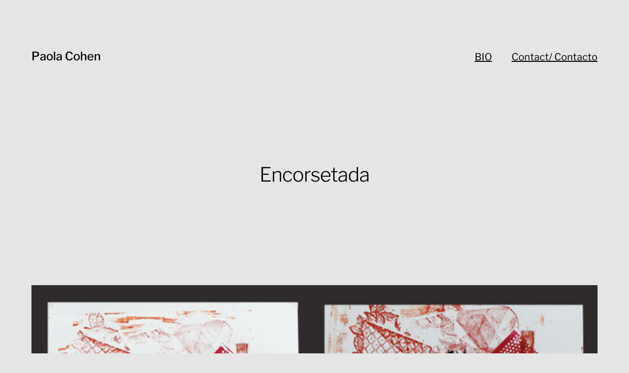

--- FILE ---
content_type: text/html; charset=UTF-8
request_url: https://paolacohen.com/encorsetada/
body_size: 7582
content:
<!DOCTYPE html>

<html class="no-js" lang="es">

	<head>
		
		<meta http-equiv="content-type" content="text/html" charset="UTF-8" />
		<meta name="viewport" content="width=device-width, initial-scale=1.0, maximum-scale=1.0, user-scalable=no" >
        
        <link rel="profile" href="http://gmpg.org/xfn/11">
		 
		<title>Encorsetada &#8211; Paola Cohen</title>
<meta name='robots' content='max-image-preview:large' />
	<style>img:is([sizes="auto" i], [sizes^="auto," i]) { contain-intrinsic-size: 3000px 1500px }</style>
	<link rel="alternate" type="application/rss+xml" title="Paola Cohen &raquo; Feed" href="https://paolacohen.com/feed/" />
<link rel="alternate" type="application/rss+xml" title="Paola Cohen &raquo; Feed de los comentarios" href="https://paolacohen.com/comments/feed/" />
<script type="text/javascript">
/* <![CDATA[ */
window._wpemojiSettings = {"baseUrl":"https:\/\/s.w.org\/images\/core\/emoji\/16.0.1\/72x72\/","ext":".png","svgUrl":"https:\/\/s.w.org\/images\/core\/emoji\/16.0.1\/svg\/","svgExt":".svg","source":{"concatemoji":"https:\/\/paolacohen.com\/wp-includes\/js\/wp-emoji-release.min.js?ver=6.8.3"}};
/*! This file is auto-generated */
!function(s,n){var o,i,e;function c(e){try{var t={supportTests:e,timestamp:(new Date).valueOf()};sessionStorage.setItem(o,JSON.stringify(t))}catch(e){}}function p(e,t,n){e.clearRect(0,0,e.canvas.width,e.canvas.height),e.fillText(t,0,0);var t=new Uint32Array(e.getImageData(0,0,e.canvas.width,e.canvas.height).data),a=(e.clearRect(0,0,e.canvas.width,e.canvas.height),e.fillText(n,0,0),new Uint32Array(e.getImageData(0,0,e.canvas.width,e.canvas.height).data));return t.every(function(e,t){return e===a[t]})}function u(e,t){e.clearRect(0,0,e.canvas.width,e.canvas.height),e.fillText(t,0,0);for(var n=e.getImageData(16,16,1,1),a=0;a<n.data.length;a++)if(0!==n.data[a])return!1;return!0}function f(e,t,n,a){switch(t){case"flag":return n(e,"\ud83c\udff3\ufe0f\u200d\u26a7\ufe0f","\ud83c\udff3\ufe0f\u200b\u26a7\ufe0f")?!1:!n(e,"\ud83c\udde8\ud83c\uddf6","\ud83c\udde8\u200b\ud83c\uddf6")&&!n(e,"\ud83c\udff4\udb40\udc67\udb40\udc62\udb40\udc65\udb40\udc6e\udb40\udc67\udb40\udc7f","\ud83c\udff4\u200b\udb40\udc67\u200b\udb40\udc62\u200b\udb40\udc65\u200b\udb40\udc6e\u200b\udb40\udc67\u200b\udb40\udc7f");case"emoji":return!a(e,"\ud83e\udedf")}return!1}function g(e,t,n,a){var r="undefined"!=typeof WorkerGlobalScope&&self instanceof WorkerGlobalScope?new OffscreenCanvas(300,150):s.createElement("canvas"),o=r.getContext("2d",{willReadFrequently:!0}),i=(o.textBaseline="top",o.font="600 32px Arial",{});return e.forEach(function(e){i[e]=t(o,e,n,a)}),i}function t(e){var t=s.createElement("script");t.src=e,t.defer=!0,s.head.appendChild(t)}"undefined"!=typeof Promise&&(o="wpEmojiSettingsSupports",i=["flag","emoji"],n.supports={everything:!0,everythingExceptFlag:!0},e=new Promise(function(e){s.addEventListener("DOMContentLoaded",e,{once:!0})}),new Promise(function(t){var n=function(){try{var e=JSON.parse(sessionStorage.getItem(o));if("object"==typeof e&&"number"==typeof e.timestamp&&(new Date).valueOf()<e.timestamp+604800&&"object"==typeof e.supportTests)return e.supportTests}catch(e){}return null}();if(!n){if("undefined"!=typeof Worker&&"undefined"!=typeof OffscreenCanvas&&"undefined"!=typeof URL&&URL.createObjectURL&&"undefined"!=typeof Blob)try{var e="postMessage("+g.toString()+"("+[JSON.stringify(i),f.toString(),p.toString(),u.toString()].join(",")+"));",a=new Blob([e],{type:"text/javascript"}),r=new Worker(URL.createObjectURL(a),{name:"wpTestEmojiSupports"});return void(r.onmessage=function(e){c(n=e.data),r.terminate(),t(n)})}catch(e){}c(n=g(i,f,p,u))}t(n)}).then(function(e){for(var t in e)n.supports[t]=e[t],n.supports.everything=n.supports.everything&&n.supports[t],"flag"!==t&&(n.supports.everythingExceptFlag=n.supports.everythingExceptFlag&&n.supports[t]);n.supports.everythingExceptFlag=n.supports.everythingExceptFlag&&!n.supports.flag,n.DOMReady=!1,n.readyCallback=function(){n.DOMReady=!0}}).then(function(){return e}).then(function(){var e;n.supports.everything||(n.readyCallback(),(e=n.source||{}).concatemoji?t(e.concatemoji):e.wpemoji&&e.twemoji&&(t(e.twemoji),t(e.wpemoji)))}))}((window,document),window._wpemojiSettings);
/* ]]> */
</script>
<style id='wp-emoji-styles-inline-css' type='text/css'>

	img.wp-smiley, img.emoji {
		display: inline !important;
		border: none !important;
		box-shadow: none !important;
		height: 1em !important;
		width: 1em !important;
		margin: 0 0.07em !important;
		vertical-align: -0.1em !important;
		background: none !important;
		padding: 0 !important;
	}
</style>
<link rel='stylesheet' id='wp-block-library-css' href='https://paolacohen.com/wp-includes/css/dist/block-library/style.min.css?ver=6.8.3' type='text/css' media='all' />
<style id='classic-theme-styles-inline-css' type='text/css'>
/*! This file is auto-generated */
.wp-block-button__link{color:#fff;background-color:#32373c;border-radius:9999px;box-shadow:none;text-decoration:none;padding:calc(.667em + 2px) calc(1.333em + 2px);font-size:1.125em}.wp-block-file__button{background:#32373c;color:#fff;text-decoration:none}
</style>
<style id='global-styles-inline-css' type='text/css'>
:root{--wp--preset--aspect-ratio--square: 1;--wp--preset--aspect-ratio--4-3: 4/3;--wp--preset--aspect-ratio--3-4: 3/4;--wp--preset--aspect-ratio--3-2: 3/2;--wp--preset--aspect-ratio--2-3: 2/3;--wp--preset--aspect-ratio--16-9: 16/9;--wp--preset--aspect-ratio--9-16: 9/16;--wp--preset--color--black: #000;--wp--preset--color--cyan-bluish-gray: #abb8c3;--wp--preset--color--white: #fff;--wp--preset--color--pale-pink: #f78da7;--wp--preset--color--vivid-red: #cf2e2e;--wp--preset--color--luminous-vivid-orange: #ff6900;--wp--preset--color--luminous-vivid-amber: #fcb900;--wp--preset--color--light-green-cyan: #7bdcb5;--wp--preset--color--vivid-green-cyan: #00d084;--wp--preset--color--pale-cyan-blue: #8ed1fc;--wp--preset--color--vivid-cyan-blue: #0693e3;--wp--preset--color--vivid-purple: #9b51e0;--wp--preset--color--dark-gray: #333;--wp--preset--color--medium-gray: #555;--wp--preset--color--light-gray: #777;--wp--preset--gradient--vivid-cyan-blue-to-vivid-purple: linear-gradient(135deg,rgba(6,147,227,1) 0%,rgb(155,81,224) 100%);--wp--preset--gradient--light-green-cyan-to-vivid-green-cyan: linear-gradient(135deg,rgb(122,220,180) 0%,rgb(0,208,130) 100%);--wp--preset--gradient--luminous-vivid-amber-to-luminous-vivid-orange: linear-gradient(135deg,rgba(252,185,0,1) 0%,rgba(255,105,0,1) 100%);--wp--preset--gradient--luminous-vivid-orange-to-vivid-red: linear-gradient(135deg,rgba(255,105,0,1) 0%,rgb(207,46,46) 100%);--wp--preset--gradient--very-light-gray-to-cyan-bluish-gray: linear-gradient(135deg,rgb(238,238,238) 0%,rgb(169,184,195) 100%);--wp--preset--gradient--cool-to-warm-spectrum: linear-gradient(135deg,rgb(74,234,220) 0%,rgb(151,120,209) 20%,rgb(207,42,186) 40%,rgb(238,44,130) 60%,rgb(251,105,98) 80%,rgb(254,248,76) 100%);--wp--preset--gradient--blush-light-purple: linear-gradient(135deg,rgb(255,206,236) 0%,rgb(152,150,240) 100%);--wp--preset--gradient--blush-bordeaux: linear-gradient(135deg,rgb(254,205,165) 0%,rgb(254,45,45) 50%,rgb(107,0,62) 100%);--wp--preset--gradient--luminous-dusk: linear-gradient(135deg,rgb(255,203,112) 0%,rgb(199,81,192) 50%,rgb(65,88,208) 100%);--wp--preset--gradient--pale-ocean: linear-gradient(135deg,rgb(255,245,203) 0%,rgb(182,227,212) 50%,rgb(51,167,181) 100%);--wp--preset--gradient--electric-grass: linear-gradient(135deg,rgb(202,248,128) 0%,rgb(113,206,126) 100%);--wp--preset--gradient--midnight: linear-gradient(135deg,rgb(2,3,129) 0%,rgb(40,116,252) 100%);--wp--preset--font-size--small: 17px;--wp--preset--font-size--medium: 20px;--wp--preset--font-size--large: 24px;--wp--preset--font-size--x-large: 42px;--wp--preset--font-size--regular: 20px;--wp--preset--font-size--larger: 28px;--wp--preset--spacing--20: 0.44rem;--wp--preset--spacing--30: 0.67rem;--wp--preset--spacing--40: 1rem;--wp--preset--spacing--50: 1.5rem;--wp--preset--spacing--60: 2.25rem;--wp--preset--spacing--70: 3.38rem;--wp--preset--spacing--80: 5.06rem;--wp--preset--shadow--natural: 6px 6px 9px rgba(0, 0, 0, 0.2);--wp--preset--shadow--deep: 12px 12px 50px rgba(0, 0, 0, 0.4);--wp--preset--shadow--sharp: 6px 6px 0px rgba(0, 0, 0, 0.2);--wp--preset--shadow--outlined: 6px 6px 0px -3px rgba(255, 255, 255, 1), 6px 6px rgba(0, 0, 0, 1);--wp--preset--shadow--crisp: 6px 6px 0px rgba(0, 0, 0, 1);}:where(.is-layout-flex){gap: 0.5em;}:where(.is-layout-grid){gap: 0.5em;}body .is-layout-flex{display: flex;}.is-layout-flex{flex-wrap: wrap;align-items: center;}.is-layout-flex > :is(*, div){margin: 0;}body .is-layout-grid{display: grid;}.is-layout-grid > :is(*, div){margin: 0;}:where(.wp-block-columns.is-layout-flex){gap: 2em;}:where(.wp-block-columns.is-layout-grid){gap: 2em;}:where(.wp-block-post-template.is-layout-flex){gap: 1.25em;}:where(.wp-block-post-template.is-layout-grid){gap: 1.25em;}.has-black-color{color: var(--wp--preset--color--black) !important;}.has-cyan-bluish-gray-color{color: var(--wp--preset--color--cyan-bluish-gray) !important;}.has-white-color{color: var(--wp--preset--color--white) !important;}.has-pale-pink-color{color: var(--wp--preset--color--pale-pink) !important;}.has-vivid-red-color{color: var(--wp--preset--color--vivid-red) !important;}.has-luminous-vivid-orange-color{color: var(--wp--preset--color--luminous-vivid-orange) !important;}.has-luminous-vivid-amber-color{color: var(--wp--preset--color--luminous-vivid-amber) !important;}.has-light-green-cyan-color{color: var(--wp--preset--color--light-green-cyan) !important;}.has-vivid-green-cyan-color{color: var(--wp--preset--color--vivid-green-cyan) !important;}.has-pale-cyan-blue-color{color: var(--wp--preset--color--pale-cyan-blue) !important;}.has-vivid-cyan-blue-color{color: var(--wp--preset--color--vivid-cyan-blue) !important;}.has-vivid-purple-color{color: var(--wp--preset--color--vivid-purple) !important;}.has-black-background-color{background-color: var(--wp--preset--color--black) !important;}.has-cyan-bluish-gray-background-color{background-color: var(--wp--preset--color--cyan-bluish-gray) !important;}.has-white-background-color{background-color: var(--wp--preset--color--white) !important;}.has-pale-pink-background-color{background-color: var(--wp--preset--color--pale-pink) !important;}.has-vivid-red-background-color{background-color: var(--wp--preset--color--vivid-red) !important;}.has-luminous-vivid-orange-background-color{background-color: var(--wp--preset--color--luminous-vivid-orange) !important;}.has-luminous-vivid-amber-background-color{background-color: var(--wp--preset--color--luminous-vivid-amber) !important;}.has-light-green-cyan-background-color{background-color: var(--wp--preset--color--light-green-cyan) !important;}.has-vivid-green-cyan-background-color{background-color: var(--wp--preset--color--vivid-green-cyan) !important;}.has-pale-cyan-blue-background-color{background-color: var(--wp--preset--color--pale-cyan-blue) !important;}.has-vivid-cyan-blue-background-color{background-color: var(--wp--preset--color--vivid-cyan-blue) !important;}.has-vivid-purple-background-color{background-color: var(--wp--preset--color--vivid-purple) !important;}.has-black-border-color{border-color: var(--wp--preset--color--black) !important;}.has-cyan-bluish-gray-border-color{border-color: var(--wp--preset--color--cyan-bluish-gray) !important;}.has-white-border-color{border-color: var(--wp--preset--color--white) !important;}.has-pale-pink-border-color{border-color: var(--wp--preset--color--pale-pink) !important;}.has-vivid-red-border-color{border-color: var(--wp--preset--color--vivid-red) !important;}.has-luminous-vivid-orange-border-color{border-color: var(--wp--preset--color--luminous-vivid-orange) !important;}.has-luminous-vivid-amber-border-color{border-color: var(--wp--preset--color--luminous-vivid-amber) !important;}.has-light-green-cyan-border-color{border-color: var(--wp--preset--color--light-green-cyan) !important;}.has-vivid-green-cyan-border-color{border-color: var(--wp--preset--color--vivid-green-cyan) !important;}.has-pale-cyan-blue-border-color{border-color: var(--wp--preset--color--pale-cyan-blue) !important;}.has-vivid-cyan-blue-border-color{border-color: var(--wp--preset--color--vivid-cyan-blue) !important;}.has-vivid-purple-border-color{border-color: var(--wp--preset--color--vivid-purple) !important;}.has-vivid-cyan-blue-to-vivid-purple-gradient-background{background: var(--wp--preset--gradient--vivid-cyan-blue-to-vivid-purple) !important;}.has-light-green-cyan-to-vivid-green-cyan-gradient-background{background: var(--wp--preset--gradient--light-green-cyan-to-vivid-green-cyan) !important;}.has-luminous-vivid-amber-to-luminous-vivid-orange-gradient-background{background: var(--wp--preset--gradient--luminous-vivid-amber-to-luminous-vivid-orange) !important;}.has-luminous-vivid-orange-to-vivid-red-gradient-background{background: var(--wp--preset--gradient--luminous-vivid-orange-to-vivid-red) !important;}.has-very-light-gray-to-cyan-bluish-gray-gradient-background{background: var(--wp--preset--gradient--very-light-gray-to-cyan-bluish-gray) !important;}.has-cool-to-warm-spectrum-gradient-background{background: var(--wp--preset--gradient--cool-to-warm-spectrum) !important;}.has-blush-light-purple-gradient-background{background: var(--wp--preset--gradient--blush-light-purple) !important;}.has-blush-bordeaux-gradient-background{background: var(--wp--preset--gradient--blush-bordeaux) !important;}.has-luminous-dusk-gradient-background{background: var(--wp--preset--gradient--luminous-dusk) !important;}.has-pale-ocean-gradient-background{background: var(--wp--preset--gradient--pale-ocean) !important;}.has-electric-grass-gradient-background{background: var(--wp--preset--gradient--electric-grass) !important;}.has-midnight-gradient-background{background: var(--wp--preset--gradient--midnight) !important;}.has-small-font-size{font-size: var(--wp--preset--font-size--small) !important;}.has-medium-font-size{font-size: var(--wp--preset--font-size--medium) !important;}.has-large-font-size{font-size: var(--wp--preset--font-size--large) !important;}.has-x-large-font-size{font-size: var(--wp--preset--font-size--x-large) !important;}
:where(.wp-block-post-template.is-layout-flex){gap: 1.25em;}:where(.wp-block-post-template.is-layout-grid){gap: 1.25em;}
:where(.wp-block-columns.is-layout-flex){gap: 2em;}:where(.wp-block-columns.is-layout-grid){gap: 2em;}
:root :where(.wp-block-pullquote){font-size: 1.5em;line-height: 1.6;}
</style>
<link rel='stylesheet' id='hamilton-fonts-css' href='https://paolacohen.com/wp-content/themes/hamilton/assets/css/fonts.css?ver=6.8.3' type='text/css' media='all' />
<link rel='stylesheet' id='hamilton-style-css' href='https://paolacohen.com/wp-content/themes/hamilton/style.css?ver=2.1.2' type='text/css' media='all' />
<script type="text/javascript" src="https://paolacohen.com/wp-includes/js/jquery/jquery.min.js?ver=3.7.1" id="jquery-core-js"></script>
<script type="text/javascript" src="https://paolacohen.com/wp-includes/js/jquery/jquery-migrate.min.js?ver=3.4.1" id="jquery-migrate-js"></script>
<link rel="https://api.w.org/" href="https://paolacohen.com/wp-json/" /><link rel="alternate" title="JSON" type="application/json" href="https://paolacohen.com/wp-json/wp/v2/posts/575" /><link rel="EditURI" type="application/rsd+xml" title="RSD" href="https://paolacohen.com/xmlrpc.php?rsd" />
<meta name="generator" content="WordPress 6.8.3" />
<link rel="canonical" href="https://paolacohen.com/encorsetada/" />
<link rel='shortlink' href='https://paolacohen.com/?p=575' />
<link rel="alternate" title="oEmbed (JSON)" type="application/json+oembed" href="https://paolacohen.com/wp-json/oembed/1.0/embed?url=https%3A%2F%2Fpaolacohen.com%2Fencorsetada%2F" />
<link rel="alternate" title="oEmbed (XML)" type="text/xml+oembed" href="https://paolacohen.com/wp-json/oembed/1.0/embed?url=https%3A%2F%2Fpaolacohen.com%2Fencorsetada%2F&#038;format=xml" />
		<script>jQuery( 'html' ).removeClass( 'no-js' ).addClass( 'js' );</script>
		<style type="text/css" id="custom-background-css">
body.custom-background { background-color: #e5e5e5; }
</style>
		
	</head>
	
	<body class="wp-singular post-template-default single single-post postid-575 single-format-standard custom-background wp-theme-hamilton fl-builder-lite-2-9-4-2 fl-no-js show-alt-nav show-preview-titles">

		
		<a class="skip-link button" href="#site-content">Saltar al contenido</a>
    
        <header class="section-inner site-header">
		
			
			<div class="site-title">

									<a href="https://paolacohen.com" class="site-name">Paola Cohen</a>
				
			</div>
			
			<button class="nav-toggle">
				<span class="screen-reader-text">Alternar menú</span>
				<div class="bars">
					<div class="bar"></div>
					<div class="bar"></div>
					<div class="bar"></div>
				</div>
			</button><!-- .nav-toggle -->

			<div class="alt-nav-wrapper">
			
				<ul class="alt-nav">
					<li id="menu-item-172" class="menu-item menu-item-type-post_type menu-item-object-page menu-item-172"><a href="https://paolacohen.com/bio/">BIO</a></li>
<li id="menu-item-171" class="menu-item menu-item-type-post_type menu-item-object-page menu-item-171"><a href="https://paolacohen.com/contacto/">Contact/ Contacto</a></li>
				</ul><!-- .alt-nav -->

			</div><!-- .alt-nav-wrapper -->

        </header><!-- header -->
		
				
		<nav class="site-nav" style="background-color: #e5e5e5;">
		
			<div class="section-inner menus group">
		
				<ul id="menu-menu-principal-1" class="menu"><li class="menu-item menu-item-type-post_type menu-item-object-page menu-item-172"><a href="https://paolacohen.com/bio/">BIO</a></li>
<li class="menu-item menu-item-type-post_type menu-item-object-page menu-item-171"><a href="https://paolacohen.com/contacto/">Contact/ Contacto</a></li>
</ul>			
			</div>
		
			<footer style="background-color: #e5e5e5;">
			
				<div class="section-inner group">

					<p>&copy; 2026 <a href="https://paolacohen.com" class="site-name">Paola Cohen</a></p>
					<p class="theme-by">Tema por <a href="https://www.andersnoren.se">Anders Nor&eacute;n</a></p>
				
				</div>

			</footer>
				
		</nav><!-- .site-nav -->

		<main id="site-content">
		<article class="entry section-inner post-575 post type-post status-publish format-standard has-post-thumbnail hentry category-sin-categoria has-thumbnail">
		
			<header class="page-header section-inner thin fade-block">
			
				<div>
			
					<h1 class="title entry-title">Encorsetada</h1>
						<!--<div class="meta">

							En <a href="https://paolacohen.com/category/sin-categoria/" rel="category tag">Sin categoría</a>
						</div>--><!-- .meta -->

										
				</div>
			
			</header><!-- .page-header -->

			
				<figure class="entry-image featured-image">
					<img width="673" height="887" src="https://paolacohen.com/wp-content/uploads/2019/06/inspiro-exhalo.jpg" class="attachment-post-thumbnail size-post-thumbnail wp-post-image" alt="" decoding="async" fetchpriority="high" srcset="https://paolacohen.com/wp-content/uploads/2019/06/inspiro-exhalo.jpg 673w, https://paolacohen.com/wp-content/uploads/2019/06/inspiro-exhalo-228x300.jpg 228w" sizes="(max-width: 673px) 100vw, 673px" />				</figure>

			
			<div class="entry-content section-inner thin">

				
<p>De la pintura al objeto, siempre el cuerpo.<br> &nbsp;<br>Paola Cohen acierta en encontrar un nuevo espacio creativo con la serie de obras producidas entre 2012 y 2013 que giran en torno a la incorporación de un objeto, el corset, y de un nuevo lenguaje artístico, el grabado.<br> Desde aquí accede a transitar un espacio plástico que dialoga con el concepto tan fuerte y duro del corset, como modo de imponer un molde, de sujetar lo que tienda a expandirse pero también como acto de animarse a romperlo, abriéndolo como una flor que deja ver paisajes posibles,&nbsp; cruzando a la vez otras fronteras en su práctica artística. Sus investigaciones, en torno al grabado van de la mano de sus búsquedas pictóricas, incorporando al tratamiento técnico y matérico una paleta enriquecida, liberada y propia. De allí que la misma artista y sus críticos hablen de este sistema de obra como de pictograbados.<br> El cuerpo presentado desde el fragmento, perdido en el espacio compositivo; el hueso como vanitas, como desmaterialización de la carne; el corazón recortado y perdido en su desolación, afirmado en su soledad, también complican la propuesta de Cohen cuestiones existenciales.<br> Con mucho de Frida y sus dislocaciones, el aspecto sensible que caracteriza toda su obra se inviste hoy de otras líneas de fuga, explorando sentidos en torno al dentro/fuera del cuerpo. Incorporar huesos largos, vértebras y caderas mostrando lo que cubre el corset implica instaurar un más acá para el deseo, incorporarlo, restituirlo, reencontrarlo, en el más allá del persistir de una voluntad plástica poética y creadora.</p>



<figure class="wp-block-image"><img decoding="async" width="978" height="1024" src="https://paolacohen.com/wp-content/uploads/2019/10/9-978x1024.jpg" alt="" class="wp-image-738" srcset="https://paolacohen.com/wp-content/uploads/2019/10/9-978x1024.jpg 978w, https://paolacohen.com/wp-content/uploads/2019/10/9-287x300.jpg 287w, https://paolacohen.com/wp-content/uploads/2019/10/9-768x804.jpg 768w, https://paolacohen.com/wp-content/uploads/2019/10/9-1200x1256.jpg 1200w, https://paolacohen.com/wp-content/uploads/2019/10/9-1860x1947.jpg 1860w" sizes="(max-width: 978px) 100vw, 978px" /><figcaption>Corset 1, 52&#215;52 cm</figcaption></figure>



<figure class="wp-block-image"><img decoding="async" width="943" height="1024" src="https://paolacohen.com/wp-content/uploads/2019/10/8-943x1024.jpg" alt="" class="wp-image-737" srcset="https://paolacohen.com/wp-content/uploads/2019/10/8-943x1024.jpg 943w, https://paolacohen.com/wp-content/uploads/2019/10/8-276x300.jpg 276w, https://paolacohen.com/wp-content/uploads/2019/10/8-768x834.jpg 768w, https://paolacohen.com/wp-content/uploads/2019/10/8-1200x1303.jpg 1200w, https://paolacohen.com/wp-content/uploads/2019/10/8-1860x2020.jpg 1860w" sizes="(max-width: 943px) 100vw, 943px" /><figcaption>Corset 2, 52&#215;52 cm<br></figcaption></figure>



<figure class="wp-block-image"><img loading="lazy" decoding="async" width="880" height="1024" src="https://paolacohen.com/wp-content/uploads/2019/10/7-880x1024.jpg" alt="" class="wp-image-736" srcset="https://paolacohen.com/wp-content/uploads/2019/10/7-880x1024.jpg 880w, https://paolacohen.com/wp-content/uploads/2019/10/7-258x300.jpg 258w, https://paolacohen.com/wp-content/uploads/2019/10/7-768x894.jpg 768w, https://paolacohen.com/wp-content/uploads/2019/10/7-1200x1397.jpg 1200w, https://paolacohen.com/wp-content/uploads/2019/10/7-1860x2165.jpg 1860w" sizes="auto, (max-width: 880px) 100vw, 880px" /><figcaption>Corset 3, 52&#215;52 cm<br></figcaption></figure>



<figure class="wp-block-image"><img loading="lazy" decoding="async" width="901" height="1024" src="https://paolacohen.com/wp-content/uploads/2019/10/6-901x1024.jpg" alt="" class="wp-image-735" srcset="https://paolacohen.com/wp-content/uploads/2019/10/6-901x1024.jpg 901w, https://paolacohen.com/wp-content/uploads/2019/10/6-264x300.jpg 264w, https://paolacohen.com/wp-content/uploads/2019/10/6-768x873.jpg 768w, https://paolacohen.com/wp-content/uploads/2019/10/6-1200x1364.jpg 1200w, https://paolacohen.com/wp-content/uploads/2019/10/6-1860x2114.jpg 1860w" sizes="auto, (max-width: 901px) 100vw, 901px" /><figcaption>Corset 4, 52&#215;52 cm<br></figcaption></figure>



<figure class="wp-block-image"><img loading="lazy" decoding="async" width="889" height="1024" src="https://paolacohen.com/wp-content/uploads/2019/10/5-889x1024.jpg" alt="" class="wp-image-734" srcset="https://paolacohen.com/wp-content/uploads/2019/10/5-889x1024.jpg 889w, https://paolacohen.com/wp-content/uploads/2019/10/5-260x300.jpg 260w, https://paolacohen.com/wp-content/uploads/2019/10/5-768x885.jpg 768w, https://paolacohen.com/wp-content/uploads/2019/10/5-1200x1383.jpg 1200w, https://paolacohen.com/wp-content/uploads/2019/10/5-1860x2143.jpg 1860w" sizes="auto, (max-width: 889px) 100vw, 889px" /><figcaption>Corset 5, 52&#215;52 cm<br></figcaption></figure>



<figure class="wp-block-image"><img loading="lazy" decoding="async" width="914" height="1024" src="https://paolacohen.com/wp-content/uploads/2019/10/jaula-914x1024.jpg" alt="" class="wp-image-733" srcset="https://paolacohen.com/wp-content/uploads/2019/10/jaula-914x1024.jpg 914w, https://paolacohen.com/wp-content/uploads/2019/10/jaula-268x300.jpg 268w, https://paolacohen.com/wp-content/uploads/2019/10/jaula-768x860.jpg 768w, https://paolacohen.com/wp-content/uploads/2019/10/jaula-1200x1344.jpg 1200w, https://paolacohen.com/wp-content/uploads/2019/10/jaula-1860x2083.jpg 1860w" sizes="auto, (max-width: 914px) 100vw, 914px" /><figcaption>Jaula, 45&#215;22<br></figcaption></figure>



<figure class="wp-block-image"><img loading="lazy" decoding="async" width="781" height="1024" src="https://paolacohen.com/wp-content/uploads/2019/10/hueso-781x1024.jpg" alt="" class="wp-image-732" srcset="https://paolacohen.com/wp-content/uploads/2019/10/hueso-781x1024.jpg 781w, https://paolacohen.com/wp-content/uploads/2019/10/hueso-229x300.jpg 229w, https://paolacohen.com/wp-content/uploads/2019/10/hueso-768x1007.jpg 768w, https://paolacohen.com/wp-content/uploads/2019/10/hueso-1200x1574.jpg 1200w, https://paolacohen.com/wp-content/uploads/2019/10/hueso-1860x2440.jpg 1860w" sizes="auto, (max-width: 781px) 100vw, 781px" /><figcaption>Hueso, 50&#215;30 cm<br></figcaption></figure>



<figure class="wp-block-image"><img loading="lazy" decoding="async" width="673" height="887" src="https://paolacohen.com/wp-content/uploads/2019/06/inspiro-exhalo-1.jpg" alt="" class="wp-image-584" srcset="https://paolacohen.com/wp-content/uploads/2019/06/inspiro-exhalo-1.jpg 673w, https://paolacohen.com/wp-content/uploads/2019/06/inspiro-exhalo-1-228x300.jpg 228w" sizes="auto, (max-width: 673px) 100vw, 673px" /><figcaption>Inspiro-exhalo, 70&#215;50 cm c/u (4 copias), monotipo tipografia, Grabado, 2013<br><br><br><br><br></figcaption></figure>



<figure class="wp-block-image"><img loading="lazy" decoding="async" width="600" height="810" src="https://paolacohen.com/wp-content/uploads/2019/06/corset1.jpg" alt="" class="wp-image-579" srcset="https://paolacohen.com/wp-content/uploads/2019/06/corset1.jpg 600w, https://paolacohen.com/wp-content/uploads/2019/06/corset1-222x300.jpg 222w" sizes="auto, (max-width: 600px) 100vw, 600px" /><figcaption>Corset 1, 70&#215;50 cm, monotipo tipografía, grabado, 2013</figcaption></figure>



<figure class="wp-block-image"><img loading="lazy" decoding="async" width="758" height="1024" src="https://paolacohen.com/wp-content/uploads/2019/06/corset-758x1024.jpg" alt="" class="wp-image-581" srcset="https://paolacohen.com/wp-content/uploads/2019/06/corset-758x1024.jpg 758w, https://paolacohen.com/wp-content/uploads/2019/06/corset-222x300.jpg 222w, https://paolacohen.com/wp-content/uploads/2019/06/corset-768x1037.jpg 768w, https://paolacohen.com/wp-content/uploads/2019/06/corset.jpg 1181w" sizes="auto, (max-width: 758px) 100vw, 758px" /><figcaption>Corset, 70&#215;50 cm, monotipo tipografía, Grabado, 2013</figcaption></figure>



<figure class="wp-block-image"><img loading="lazy" decoding="async" width="1024" height="614" src="https://paolacohen.com/wp-content/uploads/2019/06/encuentro-copia-1024x614.jpg" alt="" class="wp-image-586" srcset="https://paolacohen.com/wp-content/uploads/2019/06/encuentro-copia-1024x614.jpg 1024w, https://paolacohen.com/wp-content/uploads/2019/06/encuentro-copia-300x180.jpg 300w, https://paolacohen.com/wp-content/uploads/2019/06/encuentro-copia-768x461.jpg 768w, https://paolacohen.com/wp-content/uploads/2019/06/encuentro-copia-1200x720.jpg 1200w, https://paolacohen.com/wp-content/uploads/2019/06/encuentro-copia-1860x1116.jpg 1860w" sizes="auto, (max-width: 1024px) 100vw, 1024px" /><figcaption>Encuentro, 120&#215;80 cm, Monotipo tipográfico, Grabado, 2013</figcaption></figure>



<h3 class="wp-block-heading">Exposición Centro Cultural Borges</h3>



<figure class="wp-block-image"><img loading="lazy" decoding="async" width="1024" height="683" src="https://paolacohen.com/wp-content/uploads/2019/07/IMG_8771-1024x683.jpg" alt="" class="wp-image-693" srcset="https://paolacohen.com/wp-content/uploads/2019/07/IMG_8771-1024x683.jpg 1024w, https://paolacohen.com/wp-content/uploads/2019/07/IMG_8771-300x200.jpg 300w, https://paolacohen.com/wp-content/uploads/2019/07/IMG_8771-768x512.jpg 768w, https://paolacohen.com/wp-content/uploads/2019/07/IMG_8771-1200x800.jpg 1200w, https://paolacohen.com/wp-content/uploads/2019/07/IMG_8771-1860x1240.jpg 1860w" sizes="auto, (max-width: 1024px) 100vw, 1024px" /></figure>



<figure class="wp-block-image"><img loading="lazy" decoding="async" width="1024" height="683" src="https://paolacohen.com/wp-content/uploads/2019/07/IMG_8779-1024x683.jpg" alt="" class="wp-image-690" srcset="https://paolacohen.com/wp-content/uploads/2019/07/IMG_8779-1024x683.jpg 1024w, https://paolacohen.com/wp-content/uploads/2019/07/IMG_8779-300x200.jpg 300w, https://paolacohen.com/wp-content/uploads/2019/07/IMG_8779-768x512.jpg 768w, https://paolacohen.com/wp-content/uploads/2019/07/IMG_8779-1200x800.jpg 1200w, https://paolacohen.com/wp-content/uploads/2019/07/IMG_8779-1860x1240.jpg 1860w" sizes="auto, (max-width: 1024px) 100vw, 1024px" /></figure>



<figure class="wp-block-image"><img loading="lazy" decoding="async" width="1024" height="683" src="https://paolacohen.com/wp-content/uploads/2019/07/IMG_8778-1024x683.jpg" alt="" class="wp-image-691" srcset="https://paolacohen.com/wp-content/uploads/2019/07/IMG_8778-1024x683.jpg 1024w, https://paolacohen.com/wp-content/uploads/2019/07/IMG_8778-300x200.jpg 300w, https://paolacohen.com/wp-content/uploads/2019/07/IMG_8778-768x512.jpg 768w, https://paolacohen.com/wp-content/uploads/2019/07/IMG_8778-1200x800.jpg 1200w, https://paolacohen.com/wp-content/uploads/2019/07/IMG_8778-1860x1240.jpg 1860w" sizes="auto, (max-width: 1024px) 100vw, 1024px" /></figure>



<figure class="wp-block-image"><img loading="lazy" decoding="async" width="1024" height="683" src="https://paolacohen.com/wp-content/uploads/2019/07/IMG_8783-correccion-1024x683.jpg" alt="" class="wp-image-686" srcset="https://paolacohen.com/wp-content/uploads/2019/07/IMG_8783-correccion-1024x683.jpg 1024w, https://paolacohen.com/wp-content/uploads/2019/07/IMG_8783-correccion-300x200.jpg 300w, https://paolacohen.com/wp-content/uploads/2019/07/IMG_8783-correccion-768x512.jpg 768w, https://paolacohen.com/wp-content/uploads/2019/07/IMG_8783-correccion-1200x800.jpg 1200w, https://paolacohen.com/wp-content/uploads/2019/07/IMG_8783-correccion-1860x1240.jpg 1860w" sizes="auto, (max-width: 1024px) 100vw, 1024px" /></figure>

			</div><!-- .content -->

			
				<div class="meta bottom section-inner thin">
				
					
					<p class="post-date"><a href="https://paolacohen.com/encorsetada/">4 junio, 2018</a>

				</div><!-- .meta -->

						
			
		</article><!-- .entry -->

		
	<div class="related-posts-wrapper section-inner">
	
		<div class="related-posts group">

			
<a class="post-preview tracker fallback-image post-697 post type-post status-publish format-standard has-post-thumbnail hentry category-sin-categoria has-thumbnail" id="post-697" href="https://paolacohen.com/exposicion-museo-de-la-mujer/">
	
	<div class="preview-image" style="background-image: url( https://paolacohen.com/wp-content/uploads/2019/07/tapa-1-1200x687.jpg );">
		<img width="1200" height="687" src="https://paolacohen.com/wp-content/uploads/2019/07/tapa-1-1200x687.jpg" class="attachment-hamilton_preview-image size-hamilton_preview-image wp-post-image" alt="" decoding="async" loading="lazy" srcset="https://paolacohen.com/wp-content/uploads/2019/07/tapa-1-1200x687.jpg 1200w, https://paolacohen.com/wp-content/uploads/2019/07/tapa-1-300x172.jpg 300w, https://paolacohen.com/wp-content/uploads/2019/07/tapa-1-768x440.jpg 768w, https://paolacohen.com/wp-content/uploads/2019/07/tapa-1-1024x586.jpg 1024w, https://paolacohen.com/wp-content/uploads/2019/07/tapa-1-1860x1065.jpg 1860w" sizes="auto, (max-width: 1200px) 100vw, 1200px" />	</div>
	
	<header class="preview-header">
	
			
		<h2 class="title">Exposición Museo de la Mujer</h2>	
	</header>

</a>
<a class="post-preview tracker fallback-image post-329 post type-post status-publish format-standard has-post-thumbnail hentry category-sin-categoria has-thumbnail" id="post-329" href="https://paolacohen.com/serie-de-prueba/">
	
	<div class="preview-image" style="background-image: url( https://paolacohen.com/wp-content/uploads/2019/04/Espaciosconstructivos5-1200x768.jpg );">
		<img width="1200" height="768" src="https://paolacohen.com/wp-content/uploads/2019/04/Espaciosconstructivos5-1200x768.jpg" class="attachment-hamilton_preview-image size-hamilton_preview-image wp-post-image" alt="" decoding="async" loading="lazy" srcset="https://paolacohen.com/wp-content/uploads/2019/04/Espaciosconstructivos5-1200x768.jpg 1200w, https://paolacohen.com/wp-content/uploads/2019/04/Espaciosconstructivos5-300x192.jpg 300w, https://paolacohen.com/wp-content/uploads/2019/04/Espaciosconstructivos5-768x492.jpg 768w, https://paolacohen.com/wp-content/uploads/2019/04/Espaciosconstructivos5-1024x655.jpg 1024w, https://paolacohen.com/wp-content/uploads/2019/04/Espaciosconstructivos5-1860x1190.jpg 1860w" sizes="auto, (max-width: 1200px) 100vw, 1200px" />	</div>
	
	<header class="preview-header">
	
			
		<h2 class="title">Espacios Constructivos</h2>	
	</header>

</a>
<a class="post-preview tracker post-420 post type-post status-publish format-standard has-post-thumbnail hentry category-sin-categoria has-thumbnail" id="post-420" href="https://paolacohen.com/naturaleza/">
	
	<div class="preview-image" style="background-image: url( https://paolacohen.com/wp-content/uploads/2019/04/mensajero-1200x1200.jpg );">
		<img width="1200" height="1200" src="https://paolacohen.com/wp-content/uploads/2019/04/mensajero-1200x1200.jpg" class="attachment-hamilton_preview-image size-hamilton_preview-image wp-post-image" alt="" decoding="async" loading="lazy" srcset="https://paolacohen.com/wp-content/uploads/2019/04/mensajero-1200x1200.jpg 1200w, https://paolacohen.com/wp-content/uploads/2019/04/mensajero-150x150.jpg 150w, https://paolacohen.com/wp-content/uploads/2019/04/mensajero-300x300.jpg 300w, https://paolacohen.com/wp-content/uploads/2019/04/mensajero-768x768.jpg 768w, https://paolacohen.com/wp-content/uploads/2019/04/mensajero-1024x1024.jpg 1024w, https://paolacohen.com/wp-content/uploads/2019/04/mensajero-1860x1860.jpg 1860w" sizes="auto, (max-width: 1200px) 100vw, 1200px" />	</div>
	
	<header class="preview-header">
	
			
		<h2 class="title">Naturaleza</h2>	
	</header>

</a>		
		</div><!-- .posts -->

	</div><!-- .related-posts -->

		</main>
		
		<footer class="site-footer section-inner">

			<p>&copy; 2026 <a href="https://paolacohen.com" class="site-name">Paola Cohen</a></p>

		</footer><!-- footer -->
	    
	    <script type="speculationrules">
{"prefetch":[{"source":"document","where":{"and":[{"href_matches":"\/*"},{"not":{"href_matches":["\/wp-*.php","\/wp-admin\/*","\/wp-content\/uploads\/*","\/wp-content\/*","\/wp-content\/plugins\/*","\/wp-content\/themes\/hamilton\/*","\/*\\?(.+)"]}},{"not":{"selector_matches":"a[rel~=\"nofollow\"]"}},{"not":{"selector_matches":".no-prefetch, .no-prefetch a"}}]},"eagerness":"conservative"}]}
</script>
<script type="text/javascript" src="https://paolacohen.com/wp-content/plugins/beaver-builder-lite-version/js/jquery.imagesloaded.min.js?ver=2.9.4.2" id="imagesloaded-js"></script>
<script type="text/javascript" src="https://paolacohen.com/wp-includes/js/masonry.min.js?ver=4.2.2" id="masonry-js"></script>
<script type="text/javascript" src="https://paolacohen.com/wp-content/themes/hamilton/assets/js/global.js?ver=6.8.3" id="hamilton_global-js"></script>
	        
	</body>
</html>